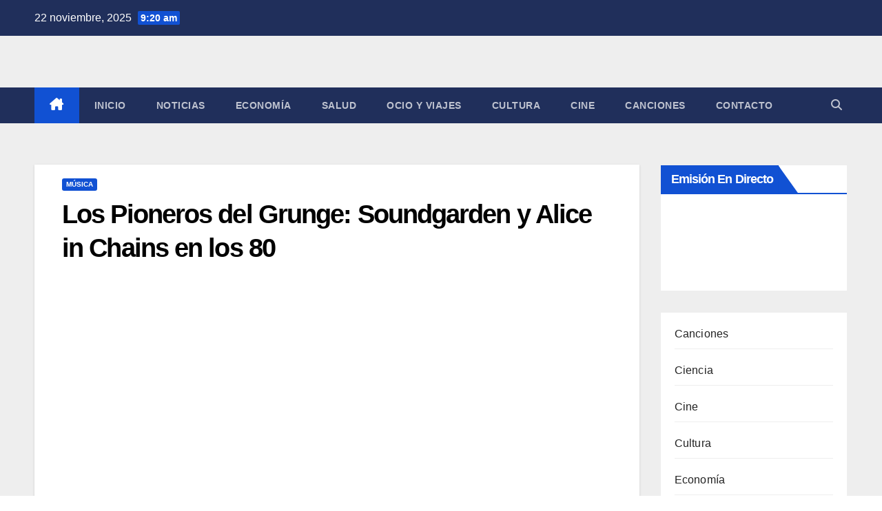

--- FILE ---
content_type: text/html; charset=UTF-8
request_url: https://www.slowradio.net/los-pioneros-del-grunge-soundgarden-y-alice-in-chains-en-los-80/
body_size: 21128
content:
<!DOCTYPE html><html dir="ltr" lang="es" prefix="og: https://ogp.me/ns#"><head><script data-no-optimize="1">var litespeed_docref=sessionStorage.getItem("litespeed_docref");litespeed_docref&&(Object.defineProperty(document,"referrer",{get:function(){return litespeed_docref}}),sessionStorage.removeItem("litespeed_docref"));</script> <meta charset="UTF-8"><meta name="viewport" content="width=device-width, initial-scale=1"><link rel="profile" href="https://gmpg.org/xfn/11"><title>Los Pioneros del Grunge: Soundgarden y Alice in Chains en los 80 | Slow Radio</title><style>img:is([sizes="auto" i], [sizes^="auto," i]) { contain-intrinsic-size: 3000px 1500px }</style><meta name="description" content="1. Orígenes del Grunge en SeattleEl movimiento musical del grunge tuvo sus orígenes en la ciudad de Seattle, Estados Unidos, a mediados de la década de 1980. Surgiendo como una reacción a la música comercial predominante en esa época, el grunge se caracterizó por su sonido crudo y distorsionado, letras introspectivas y actitud anti-establishment. Bandas" /><meta name="robots" content="max-image-preview:large" /><meta name="author" content="Redacción SlowRadio.Net"/><link rel="canonical" href="https://www.slowradio.net/los-pioneros-del-grunge-soundgarden-y-alice-in-chains-en-los-80/" /><meta name="generator" content="All in One SEO Pro (AIOSEO) 4.9.0" /><meta property="og:locale" content="es_ES" /><meta property="og:site_name" content="Slow Radio | Radio Online, Noticias y Actualidad" /><meta property="og:type" content="article" /><meta property="og:title" content="Los Pioneros del Grunge: Soundgarden y Alice in Chains en los 80 | Slow Radio" /><meta property="og:description" content="1. Orígenes del Grunge en SeattleEl movimiento musical del grunge tuvo sus orígenes en la ciudad de Seattle, Estados Unidos, a mediados de la década de 1980. Surgiendo como una reacción a la música comercial predominante en esa época, el grunge se caracterizó por su sonido crudo y distorsionado, letras introspectivas y actitud anti-establishment. Bandas" /><meta property="og:url" content="https://www.slowradio.net/los-pioneros-del-grunge-soundgarden-y-alice-in-chains-en-los-80/" /><meta property="og:image" content="https://www.slowradio.net/wp-content/uploads/2025/09/cropped-ChatGPT-Image-26-sept-2025-20_45_15-scaled-1-e1758912545322.png" /><meta property="og:image:secure_url" content="https://www.slowradio.net/wp-content/uploads/2025/09/cropped-ChatGPT-Image-26-sept-2025-20_45_15-scaled-1-e1758912545322.png" /><meta property="article:published_time" content="2024-04-03T23:16:53+00:00" /><meta property="article:modified_time" content="2024-04-03T23:16:53+00:00" /><meta name="twitter:card" content="summary" /><meta name="twitter:title" content="Los Pioneros del Grunge: Soundgarden y Alice in Chains en los 80 | Slow Radio" /><meta name="twitter:description" content="1. Orígenes del Grunge en SeattleEl movimiento musical del grunge tuvo sus orígenes en la ciudad de Seattle, Estados Unidos, a mediados de la década de 1980. Surgiendo como una reacción a la música comercial predominante en esa época, el grunge se caracterizó por su sonido crudo y distorsionado, letras introspectivas y actitud anti-establishment. Bandas" /><meta name="twitter:image" content="https://www.slowradio.net/wp-content/uploads/2025/09/cropped-ChatGPT-Image-26-sept-2025-20_45_15-scaled-1-e1758912545322.png" /> <script type="application/ld+json" class="aioseo-schema">{"@context":"https:\/\/schema.org","@graph":[{"@type":"Article","@id":"https:\/\/www.slowradio.net\/los-pioneros-del-grunge-soundgarden-y-alice-in-chains-en-los-80\/#article","name":"Los Pioneros del Grunge: Soundgarden y Alice in Chains en los 80 | Slow Radio","headline":"Los Pioneros del Grunge: Soundgarden y Alice in Chains en los 80","author":{"@id":"https:\/\/www.slowradio.net\/author\/redaccion\/#author"},"publisher":{"@id":"https:\/\/www.slowradio.net\/#organization"},"image":{"@type":"ImageObject","url":"https:\/\/www.slowradio.net\/wp-content\/uploads\/2024\/02\/El-Grunge-en-Seattle-Nirvana-Alice-in-Chains-y-Soundgarden-scaled.jpg","width":900,"height":506},"datePublished":"2024-04-04T01:16:53+02:00","dateModified":"2024-04-04T01:16:53+02:00","inLanguage":"es-ES","mainEntityOfPage":{"@id":"https:\/\/www.slowradio.net\/los-pioneros-del-grunge-soundgarden-y-alice-in-chains-en-los-80\/#webpage"},"isPartOf":{"@id":"https:\/\/www.slowradio.net\/los-pioneros-del-grunge-soundgarden-y-alice-in-chains-en-los-80\/#webpage"},"articleSection":"M\u00fasica"},{"@type":"BreadcrumbList","@id":"https:\/\/www.slowradio.net\/los-pioneros-del-grunge-soundgarden-y-alice-in-chains-en-los-80\/#breadcrumblist","itemListElement":[{"@type":"ListItem","@id":"https:\/\/www.slowradio.net#listItem","position":1,"name":"Inicio","item":"https:\/\/www.slowradio.net","nextItem":{"@type":"ListItem","@id":"https:\/\/www.slowradio.net\/category\/musica\/#listItem","name":"M\u00fasica"}},{"@type":"ListItem","@id":"https:\/\/www.slowradio.net\/category\/musica\/#listItem","position":2,"name":"M\u00fasica","item":"https:\/\/www.slowradio.net\/category\/musica\/","nextItem":{"@type":"ListItem","@id":"https:\/\/www.slowradio.net\/los-pioneros-del-grunge-soundgarden-y-alice-in-chains-en-los-80\/#listItem","name":"Los Pioneros del Grunge: Soundgarden y Alice in Chains en los 80"},"previousItem":{"@type":"ListItem","@id":"https:\/\/www.slowradio.net#listItem","name":"Inicio"}},{"@type":"ListItem","@id":"https:\/\/www.slowradio.net\/los-pioneros-del-grunge-soundgarden-y-alice-in-chains-en-los-80\/#listItem","position":3,"name":"Los Pioneros del Grunge: Soundgarden y Alice in Chains en los 80","previousItem":{"@type":"ListItem","@id":"https:\/\/www.slowradio.net\/category\/musica\/#listItem","name":"M\u00fasica"}}]},{"@type":"Organization","@id":"https:\/\/www.slowradio.net\/#organization","name":"Slow Radio Noticias","description":"Radio Online, Noticias y Actualidad","url":"https:\/\/www.slowradio.net\/","logo":{"@type":"ImageObject","url":"https:\/\/www.slowradio.net\/wp-content\/uploads\/2025\/09\/cropped-ChatGPT-Image-26-sept-2025-20_45_15-scaled-1-e1758912545322.png","@id":"https:\/\/www.slowradio.net\/los-pioneros-del-grunge-soundgarden-y-alice-in-chains-en-los-80\/#organizationLogo","width":400,"height":189},"image":{"@id":"https:\/\/www.slowradio.net\/los-pioneros-del-grunge-soundgarden-y-alice-in-chains-en-los-80\/#organizationLogo"}},{"@type":"Person","@id":"https:\/\/www.slowradio.net\/author\/redaccion\/#author","url":"https:\/\/www.slowradio.net\/author\/redaccion\/","name":"Redacci\u00f3n SlowRadio.Net","image":{"@type":"ImageObject","@id":"https:\/\/www.slowradio.net\/los-pioneros-del-grunge-soundgarden-y-alice-in-chains-en-los-80\/#authorImage","url":"https:\/\/www.slowradio.net\/wp-content\/litespeed\/avatar\/6cae606f00d3354fa58802d621bf389a.jpg?ver=1763745664","width":96,"height":96,"caption":"Redacci\u00f3n SlowRadio.Net"}},{"@type":"WebPage","@id":"https:\/\/www.slowradio.net\/los-pioneros-del-grunge-soundgarden-y-alice-in-chains-en-los-80\/#webpage","url":"https:\/\/www.slowradio.net\/los-pioneros-del-grunge-soundgarden-y-alice-in-chains-en-los-80\/","name":"Los Pioneros del Grunge: Soundgarden y Alice in Chains en los 80 | Slow Radio","description":"1. Or\u00edgenes del Grunge en SeattleEl movimiento musical del grunge tuvo sus or\u00edgenes en la ciudad de Seattle, Estados Unidos, a mediados de la d\u00e9cada de 1980. Surgiendo como una reacci\u00f3n a la m\u00fasica comercial predominante en esa \u00e9poca, el grunge se caracteriz\u00f3 por su sonido crudo y distorsionado, letras introspectivas y actitud anti-establishment. Bandas","inLanguage":"es-ES","isPartOf":{"@id":"https:\/\/www.slowradio.net\/#website"},"breadcrumb":{"@id":"https:\/\/www.slowradio.net\/los-pioneros-del-grunge-soundgarden-y-alice-in-chains-en-los-80\/#breadcrumblist"},"author":{"@id":"https:\/\/www.slowradio.net\/author\/redaccion\/#author"},"creator":{"@id":"https:\/\/www.slowradio.net\/author\/redaccion\/#author"},"image":{"@type":"ImageObject","url":"https:\/\/www.slowradio.net\/wp-content\/uploads\/2024\/02\/El-Grunge-en-Seattle-Nirvana-Alice-in-Chains-y-Soundgarden-scaled.jpg","@id":"https:\/\/www.slowradio.net\/los-pioneros-del-grunge-soundgarden-y-alice-in-chains-en-los-80\/#mainImage","width":900,"height":506},"primaryImageOfPage":{"@id":"https:\/\/www.slowradio.net\/los-pioneros-del-grunge-soundgarden-y-alice-in-chains-en-los-80\/#mainImage"},"datePublished":"2024-04-04T01:16:53+02:00","dateModified":"2024-04-04T01:16:53+02:00"},{"@type":"WebSite","@id":"https:\/\/www.slowradio.net\/#website","url":"https:\/\/www.slowradio.net\/","name":"Slow Radio","description":"Radio Online, Noticias y Actualidad","inLanguage":"es-ES","publisher":{"@id":"https:\/\/www.slowradio.net\/#organization"}}]}</script> <link rel='dns-prefetch' href='//fonts.googleapis.com' /><link rel="alternate" type="application/rss+xml" title="Slow Radio &raquo; Feed" href="https://www.slowradio.net/feed/" /><link rel="alternate" type="application/rss+xml" title="Slow Radio &raquo; Feed de los comentarios" href="https://www.slowradio.net/comments/feed/" /><style>.lazyload,
			.lazyloading {
				max-width: 100%;
			}</style><link data-optimized="2" rel="stylesheet" href="https://www.slowradio.net/wp-content/litespeed/css/ef19c57e98fb916850e6af8113b130d8.css?ver=16b89" /><style id='wp-block-library-theme-inline-css'>.wp-block-audio :where(figcaption){color:#555;font-size:13px;text-align:center}.is-dark-theme .wp-block-audio :where(figcaption){color:#ffffffa6}.wp-block-audio{margin:0 0 1em}.wp-block-code{border:1px solid #ccc;border-radius:4px;font-family:Menlo,Consolas,monaco,monospace;padding:.8em 1em}.wp-block-embed :where(figcaption){color:#555;font-size:13px;text-align:center}.is-dark-theme .wp-block-embed :where(figcaption){color:#ffffffa6}.wp-block-embed{margin:0 0 1em}.blocks-gallery-caption{color:#555;font-size:13px;text-align:center}.is-dark-theme .blocks-gallery-caption{color:#ffffffa6}:root :where(.wp-block-image figcaption){color:#555;font-size:13px;text-align:center}.is-dark-theme :root :where(.wp-block-image figcaption){color:#ffffffa6}.wp-block-image{margin:0 0 1em}.wp-block-pullquote{border-bottom:4px solid;border-top:4px solid;color:currentColor;margin-bottom:1.75em}.wp-block-pullquote cite,.wp-block-pullquote footer,.wp-block-pullquote__citation{color:currentColor;font-size:.8125em;font-style:normal;text-transform:uppercase}.wp-block-quote{border-left:.25em solid;margin:0 0 1.75em;padding-left:1em}.wp-block-quote cite,.wp-block-quote footer{color:currentColor;font-size:.8125em;font-style:normal;position:relative}.wp-block-quote:where(.has-text-align-right){border-left:none;border-right:.25em solid;padding-left:0;padding-right:1em}.wp-block-quote:where(.has-text-align-center){border:none;padding-left:0}.wp-block-quote.is-large,.wp-block-quote.is-style-large,.wp-block-quote:where(.is-style-plain){border:none}.wp-block-search .wp-block-search__label{font-weight:700}.wp-block-search__button{border:1px solid #ccc;padding:.375em .625em}:where(.wp-block-group.has-background){padding:1.25em 2.375em}.wp-block-separator.has-css-opacity{opacity:.4}.wp-block-separator{border:none;border-bottom:2px solid;margin-left:auto;margin-right:auto}.wp-block-separator.has-alpha-channel-opacity{opacity:1}.wp-block-separator:not(.is-style-wide):not(.is-style-dots){width:100px}.wp-block-separator.has-background:not(.is-style-dots){border-bottom:none;height:1px}.wp-block-separator.has-background:not(.is-style-wide):not(.is-style-dots){height:2px}.wp-block-table{margin:0 0 1em}.wp-block-table td,.wp-block-table th{word-break:normal}.wp-block-table :where(figcaption){color:#555;font-size:13px;text-align:center}.is-dark-theme .wp-block-table :where(figcaption){color:#ffffffa6}.wp-block-video :where(figcaption){color:#555;font-size:13px;text-align:center}.is-dark-theme .wp-block-video :where(figcaption){color:#ffffffa6}.wp-block-video{margin:0 0 1em}:root :where(.wp-block-template-part.has-background){margin-bottom:0;margin-top:0;padding:1.25em 2.375em}</style><style id='classic-theme-styles-inline-css'>/*! This file is auto-generated */
.wp-block-button__link{color:#fff;background-color:#32373c;border-radius:9999px;box-shadow:none;text-decoration:none;padding:calc(.667em + 2px) calc(1.333em + 2px);font-size:1.125em}.wp-block-file__button{background:#32373c;color:#fff;text-decoration:none}</style><style id='global-styles-inline-css'>:root{--wp--preset--aspect-ratio--square: 1;--wp--preset--aspect-ratio--4-3: 4/3;--wp--preset--aspect-ratio--3-4: 3/4;--wp--preset--aspect-ratio--3-2: 3/2;--wp--preset--aspect-ratio--2-3: 2/3;--wp--preset--aspect-ratio--16-9: 16/9;--wp--preset--aspect-ratio--9-16: 9/16;--wp--preset--color--black: #000000;--wp--preset--color--cyan-bluish-gray: #abb8c3;--wp--preset--color--white: #ffffff;--wp--preset--color--pale-pink: #f78da7;--wp--preset--color--vivid-red: #cf2e2e;--wp--preset--color--luminous-vivid-orange: #ff6900;--wp--preset--color--luminous-vivid-amber: #fcb900;--wp--preset--color--light-green-cyan: #7bdcb5;--wp--preset--color--vivid-green-cyan: #00d084;--wp--preset--color--pale-cyan-blue: #8ed1fc;--wp--preset--color--vivid-cyan-blue: #0693e3;--wp--preset--color--vivid-purple: #9b51e0;--wp--preset--gradient--vivid-cyan-blue-to-vivid-purple: linear-gradient(135deg,rgba(6,147,227,1) 0%,rgb(155,81,224) 100%);--wp--preset--gradient--light-green-cyan-to-vivid-green-cyan: linear-gradient(135deg,rgb(122,220,180) 0%,rgb(0,208,130) 100%);--wp--preset--gradient--luminous-vivid-amber-to-luminous-vivid-orange: linear-gradient(135deg,rgba(252,185,0,1) 0%,rgba(255,105,0,1) 100%);--wp--preset--gradient--luminous-vivid-orange-to-vivid-red: linear-gradient(135deg,rgba(255,105,0,1) 0%,rgb(207,46,46) 100%);--wp--preset--gradient--very-light-gray-to-cyan-bluish-gray: linear-gradient(135deg,rgb(238,238,238) 0%,rgb(169,184,195) 100%);--wp--preset--gradient--cool-to-warm-spectrum: linear-gradient(135deg,rgb(74,234,220) 0%,rgb(151,120,209) 20%,rgb(207,42,186) 40%,rgb(238,44,130) 60%,rgb(251,105,98) 80%,rgb(254,248,76) 100%);--wp--preset--gradient--blush-light-purple: linear-gradient(135deg,rgb(255,206,236) 0%,rgb(152,150,240) 100%);--wp--preset--gradient--blush-bordeaux: linear-gradient(135deg,rgb(254,205,165) 0%,rgb(254,45,45) 50%,rgb(107,0,62) 100%);--wp--preset--gradient--luminous-dusk: linear-gradient(135deg,rgb(255,203,112) 0%,rgb(199,81,192) 50%,rgb(65,88,208) 100%);--wp--preset--gradient--pale-ocean: linear-gradient(135deg,rgb(255,245,203) 0%,rgb(182,227,212) 50%,rgb(51,167,181) 100%);--wp--preset--gradient--electric-grass: linear-gradient(135deg,rgb(202,248,128) 0%,rgb(113,206,126) 100%);--wp--preset--gradient--midnight: linear-gradient(135deg,rgb(2,3,129) 0%,rgb(40,116,252) 100%);--wp--preset--font-size--small: 13px;--wp--preset--font-size--medium: 20px;--wp--preset--font-size--large: 36px;--wp--preset--font-size--x-large: 42px;--wp--preset--spacing--20: 0.44rem;--wp--preset--spacing--30: 0.67rem;--wp--preset--spacing--40: 1rem;--wp--preset--spacing--50: 1.5rem;--wp--preset--spacing--60: 2.25rem;--wp--preset--spacing--70: 3.38rem;--wp--preset--spacing--80: 5.06rem;--wp--preset--shadow--natural: 6px 6px 9px rgba(0, 0, 0, 0.2);--wp--preset--shadow--deep: 12px 12px 50px rgba(0, 0, 0, 0.4);--wp--preset--shadow--sharp: 6px 6px 0px rgba(0, 0, 0, 0.2);--wp--preset--shadow--outlined: 6px 6px 0px -3px rgba(255, 255, 255, 1), 6px 6px rgba(0, 0, 0, 1);--wp--preset--shadow--crisp: 6px 6px 0px rgba(0, 0, 0, 1);}:where(.is-layout-flex){gap: 0.5em;}:where(.is-layout-grid){gap: 0.5em;}body .is-layout-flex{display: flex;}.is-layout-flex{flex-wrap: wrap;align-items: center;}.is-layout-flex > :is(*, div){margin: 0;}body .is-layout-grid{display: grid;}.is-layout-grid > :is(*, div){margin: 0;}:where(.wp-block-columns.is-layout-flex){gap: 2em;}:where(.wp-block-columns.is-layout-grid){gap: 2em;}:where(.wp-block-post-template.is-layout-flex){gap: 1.25em;}:where(.wp-block-post-template.is-layout-grid){gap: 1.25em;}.has-black-color{color: var(--wp--preset--color--black) !important;}.has-cyan-bluish-gray-color{color: var(--wp--preset--color--cyan-bluish-gray) !important;}.has-white-color{color: var(--wp--preset--color--white) !important;}.has-pale-pink-color{color: var(--wp--preset--color--pale-pink) !important;}.has-vivid-red-color{color: var(--wp--preset--color--vivid-red) !important;}.has-luminous-vivid-orange-color{color: var(--wp--preset--color--luminous-vivid-orange) !important;}.has-luminous-vivid-amber-color{color: var(--wp--preset--color--luminous-vivid-amber) !important;}.has-light-green-cyan-color{color: var(--wp--preset--color--light-green-cyan) !important;}.has-vivid-green-cyan-color{color: var(--wp--preset--color--vivid-green-cyan) !important;}.has-pale-cyan-blue-color{color: var(--wp--preset--color--pale-cyan-blue) !important;}.has-vivid-cyan-blue-color{color: var(--wp--preset--color--vivid-cyan-blue) !important;}.has-vivid-purple-color{color: var(--wp--preset--color--vivid-purple) !important;}.has-black-background-color{background-color: var(--wp--preset--color--black) !important;}.has-cyan-bluish-gray-background-color{background-color: var(--wp--preset--color--cyan-bluish-gray) !important;}.has-white-background-color{background-color: var(--wp--preset--color--white) !important;}.has-pale-pink-background-color{background-color: var(--wp--preset--color--pale-pink) !important;}.has-vivid-red-background-color{background-color: var(--wp--preset--color--vivid-red) !important;}.has-luminous-vivid-orange-background-color{background-color: var(--wp--preset--color--luminous-vivid-orange) !important;}.has-luminous-vivid-amber-background-color{background-color: var(--wp--preset--color--luminous-vivid-amber) !important;}.has-light-green-cyan-background-color{background-color: var(--wp--preset--color--light-green-cyan) !important;}.has-vivid-green-cyan-background-color{background-color: var(--wp--preset--color--vivid-green-cyan) !important;}.has-pale-cyan-blue-background-color{background-color: var(--wp--preset--color--pale-cyan-blue) !important;}.has-vivid-cyan-blue-background-color{background-color: var(--wp--preset--color--vivid-cyan-blue) !important;}.has-vivid-purple-background-color{background-color: var(--wp--preset--color--vivid-purple) !important;}.has-black-border-color{border-color: var(--wp--preset--color--black) !important;}.has-cyan-bluish-gray-border-color{border-color: var(--wp--preset--color--cyan-bluish-gray) !important;}.has-white-border-color{border-color: var(--wp--preset--color--white) !important;}.has-pale-pink-border-color{border-color: var(--wp--preset--color--pale-pink) !important;}.has-vivid-red-border-color{border-color: var(--wp--preset--color--vivid-red) !important;}.has-luminous-vivid-orange-border-color{border-color: var(--wp--preset--color--luminous-vivid-orange) !important;}.has-luminous-vivid-amber-border-color{border-color: var(--wp--preset--color--luminous-vivid-amber) !important;}.has-light-green-cyan-border-color{border-color: var(--wp--preset--color--light-green-cyan) !important;}.has-vivid-green-cyan-border-color{border-color: var(--wp--preset--color--vivid-green-cyan) !important;}.has-pale-cyan-blue-border-color{border-color: var(--wp--preset--color--pale-cyan-blue) !important;}.has-vivid-cyan-blue-border-color{border-color: var(--wp--preset--color--vivid-cyan-blue) !important;}.has-vivid-purple-border-color{border-color: var(--wp--preset--color--vivid-purple) !important;}.has-vivid-cyan-blue-to-vivid-purple-gradient-background{background: var(--wp--preset--gradient--vivid-cyan-blue-to-vivid-purple) !important;}.has-light-green-cyan-to-vivid-green-cyan-gradient-background{background: var(--wp--preset--gradient--light-green-cyan-to-vivid-green-cyan) !important;}.has-luminous-vivid-amber-to-luminous-vivid-orange-gradient-background{background: var(--wp--preset--gradient--luminous-vivid-amber-to-luminous-vivid-orange) !important;}.has-luminous-vivid-orange-to-vivid-red-gradient-background{background: var(--wp--preset--gradient--luminous-vivid-orange-to-vivid-red) !important;}.has-very-light-gray-to-cyan-bluish-gray-gradient-background{background: var(--wp--preset--gradient--very-light-gray-to-cyan-bluish-gray) !important;}.has-cool-to-warm-spectrum-gradient-background{background: var(--wp--preset--gradient--cool-to-warm-spectrum) !important;}.has-blush-light-purple-gradient-background{background: var(--wp--preset--gradient--blush-light-purple) !important;}.has-blush-bordeaux-gradient-background{background: var(--wp--preset--gradient--blush-bordeaux) !important;}.has-luminous-dusk-gradient-background{background: var(--wp--preset--gradient--luminous-dusk) !important;}.has-pale-ocean-gradient-background{background: var(--wp--preset--gradient--pale-ocean) !important;}.has-electric-grass-gradient-background{background: var(--wp--preset--gradient--electric-grass) !important;}.has-midnight-gradient-background{background: var(--wp--preset--gradient--midnight) !important;}.has-small-font-size{font-size: var(--wp--preset--font-size--small) !important;}.has-medium-font-size{font-size: var(--wp--preset--font-size--medium) !important;}.has-large-font-size{font-size: var(--wp--preset--font-size--large) !important;}.has-x-large-font-size{font-size: var(--wp--preset--font-size--x-large) !important;}
:where(.wp-block-post-template.is-layout-flex){gap: 1.25em;}:where(.wp-block-post-template.is-layout-grid){gap: 1.25em;}
:where(.wp-block-columns.is-layout-flex){gap: 2em;}:where(.wp-block-columns.is-layout-grid){gap: 2em;}
:root :where(.wp-block-pullquote){font-size: 1.5em;line-height: 1.6;}</style><style id='ez-toc-inline-css'>div#ez-toc-container .ez-toc-title {font-size: 120%;}div#ez-toc-container .ez-toc-title {font-weight: 500;}div#ez-toc-container ul li , div#ez-toc-container ul li a {font-size: 95%;}div#ez-toc-container ul li , div#ez-toc-container ul li a {font-weight: 500;}div#ez-toc-container nav ul ul li {font-size: 90%;}
.ez-toc-container-direction {direction: ltr;}.ez-toc-counter ul{counter-reset: item ;}.ez-toc-counter nav ul li a::before {content: counters(item, '.', decimal) '. ';display: inline-block;counter-increment: item;flex-grow: 0;flex-shrink: 0;margin-right: .2em; float: left; }.ez-toc-widget-direction {direction: ltr;}.ez-toc-widget-container ul{counter-reset: item ;}.ez-toc-widget-container nav ul li a::before {content: counters(item, '.', decimal) '. ';display: inline-block;counter-increment: item;flex-grow: 0;flex-shrink: 0;margin-right: .2em; float: left; }</style> <script type="litespeed/javascript" data-src="https://www.slowradio.net/wp-includes/js/jquery/jquery.min.js" id="jquery-core-js"></script> <link rel="https://api.w.org/" href="https://www.slowradio.net/wp-json/" /><link rel="alternate" title="JSON" type="application/json" href="https://www.slowradio.net/wp-json/wp/v2/posts/6882" /><link rel="EditURI" type="application/rsd+xml" title="RSD" href="https://www.slowradio.net/xmlrpc.php?rsd" /><meta name="generator" content="WordPress 6.8.3" /><link rel='shortlink' href='https://www.slowradio.net/?p=6882' /><link rel="alternate" title="oEmbed (JSON)" type="application/json+oembed" href="https://www.slowradio.net/wp-json/oembed/1.0/embed?url=https%3A%2F%2Fwww.slowradio.net%2Flos-pioneros-del-grunge-soundgarden-y-alice-in-chains-en-los-80%2F" /><link rel="alternate" title="oEmbed (XML)" type="text/xml+oembed" href="https://www.slowradio.net/wp-json/oembed/1.0/embed?url=https%3A%2F%2Fwww.slowradio.net%2Flos-pioneros-del-grunge-soundgarden-y-alice-in-chains-en-los-80%2F&#038;format=xml" />
 <script type="litespeed/javascript" data-src="https://pagead2.googlesyndication.com/pagead/js/adsbygoogle.js?client=ca-pub-3353319186992923"
     crossorigin="anonymous"></script>  <script type="litespeed/javascript" data-src="https://www.googletagmanager.com/gtag/js?id=G-FY124G4P84"></script> <script type="litespeed/javascript">window.dataLayer=window.dataLayer||[];function gtag(){dataLayer.push(arguments)}
gtag('js',new Date());gtag('config','G-FY124G4P84')</script>  <script data-ad-client="ca-pub-3353319186992923" type="litespeed/javascript" data-src="https://pagead2.googlesyndication.com/pagead/js/adsbygoogle.js"></script> <script type="litespeed/javascript">document.documentElement.className=document.documentElement.className.replace('no-js','js')</script> <style>.no-js img.lazyload {
				display: none;
			}

			figure.wp-block-image img.lazyloading {
				min-width: 150px;
			}

			.lazyload,
			.lazyloading {
				--smush-placeholder-width: 100px;
				--smush-placeholder-aspect-ratio: 1/1;
				width: var(--smush-image-width, var(--smush-placeholder-width)) !important;
				aspect-ratio: var(--smush-image-aspect-ratio, var(--smush-placeholder-aspect-ratio)) !important;
			}

						.lazyload, .lazyloading {
				opacity: 0;
			}

			.lazyloaded {
				opacity: 1;
				transition: opacity 400ms;
				transition-delay: 0ms;
			}</style><style type="text/css" id="custom-background-css">.wrapper { background-color: #eee; }</style><style type="text/css">.site-title,
        .site-description {
            position: absolute;
            clip: rect(1px, 1px, 1px, 1px);
        }</style><link rel="icon" href="https://www.slowradio.net/wp-content/uploads/2025/09/cropped-cropped-ChatGPT-Image-26-sept-2025-20_45_15-scaled-1-32x32.png" sizes="32x32" /><link rel="icon" href="https://www.slowradio.net/wp-content/uploads/2025/09/cropped-cropped-ChatGPT-Image-26-sept-2025-20_45_15-scaled-1-192x192.png" sizes="192x192" /><link rel="apple-touch-icon" href="https://www.slowradio.net/wp-content/uploads/2025/09/cropped-cropped-ChatGPT-Image-26-sept-2025-20_45_15-scaled-1-180x180.png" /><meta name="msapplication-TileImage" content="https://www.slowradio.net/wp-content/uploads/2025/09/cropped-cropped-ChatGPT-Image-26-sept-2025-20_45_15-scaled-1-270x270.png" /></head><body data-rsssl=1 class="wp-singular post-template-default single single-post postid-6882 single-format-standard wp-custom-logo wp-embed-responsive wp-theme-newsup ta-hide-date-author-in-list" ><div id="page" class="site">
<a class="skip-link screen-reader-text" href="#content">
Saltar al contenido</a><div class="wrapper" id="custom-background-css"><header class="mg-headwidget"><div class="mg-head-detail hidden-xs"><div class="container-fluid"><div class="row align-items-center"><div class="col-md-6 col-xs-12"><ul class="info-left"><li>22 noviembre, 2025                <span class="time">  9:20 am</span></li></ul></div><div class="col-md-6 col-xs-12"><ul class="mg-social info-right"></ul></div></div></div></div><div class="clearfix"></div><div class="mg-nav-widget-area-back lazyload" style='background-image:inherit;' data-bg-image="url(&quot;https://www.slowradio.net/wp-content/themes/newsup/images/head-back.jpg&quot; )"><div class="overlay"><div class="inner"  style="background-color:#ffffff;" ><div class="container-fluid"><div class="mg-nav-widget-area"><div class="row align-items-center"><div class="col-md-3 text-center-xs"><div class="navbar-header"><div class="site-logo">
<a href="https://www.slowradio.net/" class="navbar-brand" rel="home"><img data-lazyloaded="1" src="[data-uri]" width="400" height="189" data-src="https://www.slowradio.net/wp-content/uploads/2025/09/cropped-ChatGPT-Image-26-sept-2025-20_45_15-scaled-1-e1758912545322.png" class="custom-logo" alt="logotipo slowradio" decoding="async" fetchpriority="high" title="logotipo slowradio | Slow Radio" /></a></div><div class="site-branding-text d-none"><p class="site-title"> <a href="https://www.slowradio.net/" rel="home">Slow Radio</a></p><p class="site-description">Radio Online, Noticias y Actualidad</p></div></div></div></div></div></div></div></div></div><div class="mg-menu-full"><nav class="navbar navbar-expand-lg navbar-wp"><div class="container-fluid"><div class="m-header align-items-center">
<a class="mobilehomebtn" href="https://www.slowradio.net"><span class="fa-solid fa-house-chimney"></span></a>
<button class="navbar-toggler mx-auto" type="button" data-toggle="collapse" data-target="#navbar-wp" aria-controls="navbarSupportedContent" aria-expanded="false" aria-label="Alternar navegación">
<span class="burger">
<span class="burger-line"></span>
<span class="burger-line"></span>
<span class="burger-line"></span>
</span>
</button><div class="dropdown show mg-search-box pr-2">
<a class="dropdown-toggle msearch ml-auto" href="#" role="button" id="dropdownMenuLink" data-toggle="dropdown" aria-haspopup="true" aria-expanded="false">
<i class="fas fa-search"></i>
</a><div class="dropdown-menu searchinner" aria-labelledby="dropdownMenuLink"><form role="search" method="get" id="searchform" action="https://www.slowradio.net/"><div class="input-group">
<input type="search" class="form-control" placeholder="Buscar" value="" name="s" />
<span class="input-group-btn btn-default">
<button type="submit" class="btn"> <i class="fas fa-search"></i> </button>
</span></div></form></div></div></div><div class="collapse navbar-collapse" id="navbar-wp"><div class="d-md-block"><ul id="menu-menu-1" class="nav navbar-nav mr-auto "><li class="active home"><a class="homebtn" href="https://www.slowradio.net"><span class='fa-solid fa-house-chimney'></span></a></li><li id="menu-item-5" class="menu-item menu-item-type-custom menu-item-object-custom menu-item-home menu-item-5"><a class="nav-link" title="Inicio" href="https://www.slowradio.net/">Inicio</a></li><li id="menu-item-2493" class="menu-item menu-item-type-taxonomy menu-item-object-category menu-item-2493"><a class="nav-link" title="Noticias" href="https://www.slowradio.net/category/noticias/">Noticias</a></li><li id="menu-item-2492" class="menu-item menu-item-type-taxonomy menu-item-object-category menu-item-2492"><a class="nav-link" title="Economía" href="https://www.slowradio.net/category/economia/">Economía</a></li><li id="menu-item-2495" class="menu-item menu-item-type-taxonomy menu-item-object-category menu-item-2495"><a class="nav-link" title="Salud" href="https://www.slowradio.net/category/salud/">Salud</a></li><li id="menu-item-2494" class="menu-item menu-item-type-taxonomy menu-item-object-category menu-item-2494"><a class="nav-link" title="Ocio y Viajes" href="https://www.slowradio.net/category/ocio-viajes/">Ocio y Viajes</a></li><li id="menu-item-2491" class="menu-item menu-item-type-taxonomy menu-item-object-category menu-item-2491"><a class="nav-link" title="Cultura" href="https://www.slowradio.net/category/cultura/">Cultura</a></li><li id="menu-item-2490" class="menu-item menu-item-type-taxonomy menu-item-object-category menu-item-2490"><a class="nav-link" title="Cine" href="https://www.slowradio.net/category/cine/">Cine</a></li><li id="menu-item-2489" class="menu-item menu-item-type-taxonomy menu-item-object-category menu-item-2489"><a class="nav-link" title="Canciones" href="https://www.slowradio.net/category/canciones/">Canciones</a></li><li id="menu-item-532" class="menu-item menu-item-type-post_type menu-item-object-page menu-item-532"><a class="nav-link" title="Contacto" href="https://www.slowradio.net/contacto/">Contacto</a></li></ul></div></div><div class="desk-header d-lg-flex pl-3 ml-auto my-2 my-lg-0 position-relative align-items-center"><div class="dropdown show mg-search-box pr-2">
<a class="dropdown-toggle msearch ml-auto" href="#" role="button" id="dropdownMenuLink" data-toggle="dropdown" aria-haspopup="true" aria-expanded="false">
<i class="fas fa-search"></i>
</a><div class="dropdown-menu searchinner" aria-labelledby="dropdownMenuLink"><form role="search" method="get" id="searchform" action="https://www.slowradio.net/"><div class="input-group">
<input type="search" class="form-control" placeholder="Buscar" value="" name="s" />
<span class="input-group-btn btn-default">
<button type="submit" class="btn"> <i class="fas fa-search"></i> </button>
</span></div></form></div></div></div></div></nav></div></header><div class="clearfix"></div><main id="content" class="single-class content"><div class="container-fluid"><div class="row"><div class="col-lg-9 col-md-8"><div class="mg-blog-post-box"><div class="mg-header"><div class="mg-blog-category"><a class="newsup-categories category-color-1" href="https://www.slowradio.net/category/musica/" alt="Ver todas las entradas en Música">
Música
</a></div><h1 class="title single"> <a title="Enlace permanente a:Los Pioneros del Grunge: Soundgarden y Alice in Chains en los 80">
Los Pioneros del Grunge: Soundgarden y Alice in Chains en los 80</a></h1></div>
<img width="900" height="506" data-src="https://www.slowradio.net/wp-content/uploads/2024/02/El-Grunge-en-Seattle-Nirvana-Alice-in-Chains-y-Soundgarden-scaled.jpg" class="img-fluid single-featured-image wp-post-image lazyload" alt="" decoding="async" data-srcset="https://www.slowradio.net/wp-content/uploads/2024/02/El-Grunge-en-Seattle-Nirvana-Alice-in-Chains-y-Soundgarden-scaled.jpg 900w, https://www.slowradio.net/wp-content/uploads/2024/02/El-Grunge-en-Seattle-Nirvana-Alice-in-Chains-y-Soundgarden-300x169.jpg 300w, https://www.slowradio.net/wp-content/uploads/2024/02/El-Grunge-en-Seattle-Nirvana-Alice-in-Chains-y-Soundgarden-1024x576.jpg 1024w, https://www.slowradio.net/wp-content/uploads/2024/02/El-Grunge-en-Seattle-Nirvana-Alice-in-Chains-y-Soundgarden-768x432.jpg 768w" data-sizes="(max-width: 900px) 100vw, 900px" title="El-Grunge-en-Seattle-Nirvana-Alice-in-Chains-y-Soundgarden | Slow Radio" src="[data-uri]" style="--smush-placeholder-width: 900px; --smush-placeholder-aspect-ratio: 900/506;" /><article class="page-content-single small single"><div id="ez-toc-container" class="ez-toc-v2_0_76 counter-hierarchy ez-toc-counter ez-toc-grey ez-toc-container-direction"><div class="ez-toc-title-container"><p class="ez-toc-title ez-toc-toggle" style="cursor:pointer">Índice de contenidos:</p>
<span class="ez-toc-title-toggle"><a href="#" class="ez-toc-pull-right ez-toc-btn ez-toc-btn-xs ez-toc-btn-default ez-toc-toggle" aria-label="Alternar tabla de contenidos"><span class="ez-toc-js-icon-con"><span class=""><span class="eztoc-hide" style="display:none;">Toggle</span><span class="ez-toc-icon-toggle-span"><svg style="fill: #999;color:#999" xmlns="http://www.w3.org/2000/svg" class="list-377408" width="20px" height="20px" viewBox="0 0 24 24" fill="none"><path d="M6 6H4v2h2V6zm14 0H8v2h12V6zM4 11h2v2H4v-2zm16 0H8v2h12v-2zM4 16h2v2H4v-2zm16 0H8v2h12v-2z" fill="currentColor"></path></svg><svg style="fill: #999;color:#999" class="arrow-unsorted-368013" xmlns="http://www.w3.org/2000/svg" width="10px" height="10px" viewBox="0 0 24 24" version="1.2" baseProfile="tiny"><path d="M18.2 9.3l-6.2-6.3-6.2 6.3c-.2.2-.3.4-.3.7s.1.5.3.7c.2.2.4.3.7.3h11c.3 0 .5-.1.7-.3.2-.2.3-.5.3-.7s-.1-.5-.3-.7zM5.8 14.7l6.2 6.3 6.2-6.3c.2-.2.3-.5.3-.7s-.1-.5-.3-.7c-.2-.2-.4-.3-.7-.3h-11c-.3 0-.5.1-.7.3-.2.2-.3.5-.3.7s.1.5.3.7z"/></svg></span></span></span></a></span></div><nav><ul class='ez-toc-list ez-toc-list-level-1 eztoc-toggle-hide-by-default' ><li class='ez-toc-page-1 ez-toc-heading-level-2'><a class="ez-toc-link ez-toc-heading-1" href="#1_Origenes_del_Grunge_en_Seattle" >1. Orígenes del Grunge en Seattle</a></li><li class='ez-toc-page-1 ez-toc-heading-level-2'><a class="ez-toc-link ez-toc-heading-2" href="#2_Soundgarden_La_influencia_del_metal_y_el_punk" >2. Soundgarden: La influencia del metal y el punk</a></li><li class='ez-toc-page-1 ez-toc-heading-level-2'><a class="ez-toc-link ez-toc-heading-3" href="#3_Alice_in_Chains_La_dualidad_vocal_y_las_letras_melancolicas" >3. Alice in Chains: La dualidad vocal y las letras melancólicas</a></li><li class='ez-toc-page-1 ez-toc-heading-level-2'><a class="ez-toc-link ez-toc-heading-4" href="#4_El_impacto_cultural_y_musical_del_movimiento_grunge" >4. El impacto cultural y musical del movimiento grunge</a></li><li class='ez-toc-page-1 ez-toc-heading-level-2'><a class="ez-toc-link ez-toc-heading-5" href="#5_Legado_de_Soundgarden_y_Alice_in_Chains_en_la_musica_actual" >5. Legado de Soundgarden y Alice in Chains en la música actual</a></li></ul></nav></div><h2><span class="ez-toc-section" id="1_Origenes_del_Grunge_en_Seattle"></span>1. Orígenes del Grunge en Seattle<span class="ez-toc-section-end"></span></h2><p><span>El movimiento musical del grunge tuvo sus orígenes en la ciudad de Seattle, Estados Unidos, a mediados de la década de 1980. Surgiendo como una reacción a la música comercial predominante en esa época, el grunge se caracterizó por su sonido crudo y distorsionado, letras introspectivas y actitud anti-establishment.</span> <span>Bandas como Green River, Mudhoney, Soundgarden y Nirvana fueron pioneras en este movimiento, fusionando elementos del punk rock, heavy metal y rock alternativo para crear un nuevo sonido que resonaría en la cultura popular.</span> <span>El ambiente lluvioso y melancólico de Seattle influyó en gran medida en el sonido y la temática del grunge, que capturaba la desilusión y la angustia de una generación que se sentía alienada.</span> <span>La explosión del grunge a nivel mundial se produjo a principios de la década de 1990, con el lanzamiento del álbum «Nevermind» de Nirvana, que catapultó al movimiento a la corriente principal y lo convirtió en un fenómeno global inesperado.</span> <span>El estilo de vida contracultural de los músicos del grunge, su estética despreocupada y su enfoque DIY (hazlo tú mismo) atrajeron a una amplia audiencia que encontró autenticidad en la música y actitudes del movimiento.</span> <span>El legado del grunge en la música, la moda y la cultura pop perdura hasta el día de hoy, recordándonos la influencia duradera que tuvo la escena musical de Seattle en la década de 1990.</span></p><h2><span class="ez-toc-section" id="2_Soundgarden_La_influencia_del_metal_y_el_punk"></span>2. Soundgarden: La influencia del metal y el punk<span class="ez-toc-section-end"></span></h2><p>La influencia del metal y el punk en la música de Soundgarden es innegable. La banda de Seattle se destacó por fusionar elementos de estos dos géneros para crear un sonido único y potente. Desde sus primeros álbumes, como «Ultramega OK» y «Louder Than Love», hasta el éxito masivo con «Badmotorfinger» y «Superunknown», Soundgarden demostró su capacidad para mezclar la agresividad del metal con la actitud rebelde del punk.</p><p>El vocalista Chris Cornell, con su poderosa voz y letras introspectivas, canalizó la energía del metal y la rebeldía del punk para expresar sentimientos de angustia, desafío y descontento en las canciones de Soundgarden. Las guitarras distorsionadas y los ritmos contundentes, característicos del metal, se combinaron con la crudeza y la actitud DIY (hazlo tú mismo) del punk para crear un sonido que resonó en una generación.</p><p>Soundgarden logró influir en bandas posteriores que se movían en la intersección entre el metal y el punk. Su legado se puede apreciar en grupos como Alice in Chains, Stone Temple Pilots y otras bandas que surgieron en la escena grunge de los años 90. Incluso en la actualidad, la huella de Soundgarden en la música sigue siendo evidente, ya que su enfoque innovador y su capacidad para desafiar las normas de género continúan inspirando a nuevas generaciones de músicos.</p><p>La fusión del metal y el punk en la música de Soundgarden trascendió las etiquetas y los géneros, demostrando que la creatividad no conoce límites. Su impacto en la escena musical perdura, y su legado sigue siendo una fuente de inspiración para aquellos que buscan desafiar las convenciones y explorar nuevas formas de expresión artística.</p><p>En resumen, la influencia del metal y el punk en la música de Soundgarden no solo marcó un hito en la historia del rock, sino que también abrió nuevas posibilidades creativas para las futuras generaciones de músicos. La combinación de la potencia del metal y la rebeldía del punk en la obra de Soundgarden continúa siendo un testimonio duradero de su impacto en la escena musical.Sin problema, aquí tienes el contenido SEO para el H2:</p><h2><span class="ez-toc-section" id="3_Alice_in_Chains_La_dualidad_vocal_y_las_letras_melancolicas"></span>3. Alice in Chains: La dualidad vocal y las letras melancólicas<span class="ez-toc-section-end"></span></h2><p>Alice in Chains se destaca por su dualidad vocal única, que combina la potencia cruda de Layne Staley con la melódica elegancia de Jerry Cantrell. Esta combinación crea un contraste emocional que define la música de la banda y la convierte en una experiencia auditiva visceral y emocionalmente impactante.</p><div style="clear:both; margin-top:0em; margin-bottom:1em;"><a href="https://www.slowradio.net/sonidos-celestiales-de-olafur-arnalds-y-nils-frahm-colaboracion-que-eleva/" target="_blank" rel="dofollow" class="u5575df1879d4b083a42bee695ab2e5ee"><style>.u5575df1879d4b083a42bee695ab2e5ee { padding:0px; margin: 0; padding-top:1em!important; padding-bottom:1em!important; width:100%; display: block; font-weight:bold; background-color:#eaeaea; border:0!important; border-left:4px solid #34495E!important; text-decoration:none; } .u5575df1879d4b083a42bee695ab2e5ee:active, .u5575df1879d4b083a42bee695ab2e5ee:hover { opacity: 1; transition: opacity 250ms; webkit-transition: opacity 250ms; text-decoration:none; } .u5575df1879d4b083a42bee695ab2e5ee { transition: background-color 250ms; webkit-transition: background-color 250ms; opacity: 1; transition: opacity 250ms; webkit-transition: opacity 250ms; } .u5575df1879d4b083a42bee695ab2e5ee .ctaText { font-weight:bold; color:#464646; text-decoration:none; font-size: 16px; } .u5575df1879d4b083a42bee695ab2e5ee .postTitle { color:#000000; text-decoration: underline!important; font-size: 16px; } .u5575df1879d4b083a42bee695ab2e5ee:hover .postTitle { text-decoration: underline!important; }</style><div style="padding-left:1em; padding-right:1em;"><span class="ctaText">Quizás también te interese:</span>&nbsp; <span class="postTitle">Sonidos Celestiales de Ólafur Arnalds y Nils Frahm: Colaboración que Eleva</span></div></a></div><p>Las letras melancólicas de las canciones de Alice in Chains exploran temas de dolor, pérdida y lucha interna, lo que las convierte en una poderosa expresión de la condición humana. La capacidad de la banda para capturar la complejidad de las emociones a través de sus letras ha resonado profundamente con sus seguidores, creando una conexión duradera entre la música y sus oyentes.</p><p>La dualidad vocal y la profundidad emocional de las letras han sido elementos clave en la identidad de Alice in Chains a lo largo de su carrera, ayudando a solidificar su lugar como una de las bandas más influyentes en la escena del rock alternativo de los años 90.</p><h2><span class="ez-toc-section" id="4_El_impacto_cultural_y_musical_del_movimiento_grunge"></span>4. El impacto cultural y musical del movimiento grunge<span class="ez-toc-section-end"></span></h2><p>El movimiento grunge tuvo un impacto significativo tanto en la cultura popular como en la escena musical. Surgiendo en la década de 1980 en Seattle, Washington, el grunge capturó la imaginación de una generación desencantada. Esta forma de música underground se convirtió en un símbolo del descontento social y la angustia emocional, lo que resonó fuertemente en la audiencia juvenil de la época.</p><p>El grunge se caracterizaba por su sonido distorsionado, letras introspectivas y actitud antiestablecimiento, lo que lo diferenciaba radicalmente de otros géneros musicales predominantes en la época. Bandas icónicas como Nirvana, Pearl Jam, Soundgarden y Alice in Chains fueron pioneras en llevar el sonido grunge al estrellato, alcanzando un nivel de fama global.</p><p>La moda grunge también tuvo un impacto significativo en la cultura popular. Marcada por la apariencia desaliñada, el uso de ropa de segunda mano, jeans desgastados y camisas a cuadros, la estética grunge desafió las normas de la moda de la época y se convirtió en un fenómeno de estilo distintivo.</p><p>A nivel cultural, el movimiento grunge encapsuló la sensación de alienación y desilusión que muchos jóvenes experimentaban en ese momento. Abordando temas de depresión, alienación social y desesperanza, las letras de las canciones grunge sirvieron como un eco de la lucha interna de una generación.</p><p>En resumen, el impacto cultural y musical del movimiento grunge no solo dejó una marca indeleble en la historia de la música, sino que también influyó en la moda, el arte y el pensamiento de una generación. Este fenómeno musical continúa siendo reverenciado y recordado por su capacidad de representar una época de cambio y desafío.<div class='global-div-post-related-aib'><a href='/la-magia-del-tempo-bajo-un-viaje-por-la-musica-slow/' class='post-related-aib'><div class='internal-div-post-related-aib'><span class='text-post-related-aib'>Quizás también te interese:</span>&nbsp; <span class='post-title-aib'>La Magia del Tempo Bajo: Un Viaje por la Música Slow</span></div></a></div></p><div id='video-container' data-video-id='7iujg2523Mk' style='width:100%; height:auto; max-width:587px; position: relative;'><div class='image-video-plugin lazyload' style='background:inherit; background-size: cover;' data-bg='url(&quot;https://img.youtube.com/vi/7iujg2523Mk/0.jpg&quot;) center no-repeat'></div><p>        <span class='youtube-play-button'></span><br />
<noscript><a href='https://www.youtube.com/watch?v=7iujg2523Mk' target='_blank' rel="noopener">Play on YouTube</a></noscript></div><p></p><h2><span class="ez-toc-section" id="5_Legado_de_Soundgarden_y_Alice_in_Chains_en_la_musica_actual"></span>5. Legado de Soundgarden y Alice in Chains en la música actual<span class="ez-toc-section-end"></span></h2><p>El legado de Soundgarden y Alice in Chains en la música actual sigue siendo relevante, influenciando a generaciones de artistas y bandas. Ambas bandas emergieron en la escena del grunge en Seattle en la década de 1990, y su impacto en el rock y el metal ha perdurado a lo largo de los años.</p><p>El sonido distintivo de Soundgarden, caracterizado por sus riffs potentes y la poderosa voz de Chris Cornell, ha dejado una huella imborrable en el panorama musical. Muchas bandas contemporáneas han encontrado inspiración en su enfoque innovador y arriesgado hacia la composición y la producción musical.</p><p>Por su parte, Alice in Chains ha creado un legado inconfundible con su fusión única de metal y melodías oscuras. Su influencia en el metal alternativo y el hard rock se hace evidente en la música de numerosas bandas contemporáneas que han adoptado su sello distintivo de pesadez y melancolía.</p><p>El impacto de estas dos bandas no se limita solo a su sonido; su actitud desafiante y su enfoque honesto hacia la creación musical han servido de modelo para artistas que buscan romper barreras y explorar nuevas fronteras creativas.</p><p>En resumen, el legado de Soundgarden y Alice in Chains en la música actual es innegable. Su influencia perdura en el rock, el metal y otros géneros, consolidándolos como pilares fundamentales en la evolución de la música contemporánea.</p><p>Es importante reconocer la contribución de estas bandas a la diversidad y la riqueza del panorama musical actual. Su legado perdurará, inspirando a futuras generaciones de músicos a desafiar convenciones y mantener viva la llama del rock y el metal innovador.</p> <script type="litespeed/javascript">function pinIt(){var e=document.createElement('script');e.setAttribute('type','text/javascript');e.setAttribute('charset','UTF-8');e.setAttribute('src','https://assets.pinterest.com/js/pinmarklet.js?r='+Math.random()*99999999);document.body.appendChild(e)}</script> <div class="post-share"><div class="post-share-icons cf">
<a href="https://www.facebook.com/sharer.php?u=https%3A%2F%2Fwww.slowradio.net%2Flos-pioneros-del-grunge-soundgarden-y-alice-in-chains-en-los-80%2F" class="link facebook" target="_blank" >
<i class="fab fa-facebook"></i>
</a>
<a href="http://twitter.com/share?url=https%3A%2F%2Fwww.slowradio.net%2Flos-pioneros-del-grunge-soundgarden-y-alice-in-chains-en-los-80%2F&#038;text=Los%20Pioneros%20del%20Grunge%3A%20Soundgarden%20y%20Alice%20in%20Chains%20en%20los%2080" class="link x-twitter" target="_blank">
<i class="fa-brands fa-x-twitter"></i>
</a>
<a href="mailto:?subject=Los%20Pioneros%20del%20Grunge:%20Soundgarden%20y%20Alice%20in%20Chains%20en%20los%2080&#038;body=https%3A%2F%2Fwww.slowradio.net%2Flos-pioneros-del-grunge-soundgarden-y-alice-in-chains-en-los-80%2F" class="link email" target="_blank" >
<i class="fas fa-envelope"></i>
</a>
<a href="https://www.linkedin.com/sharing/share-offsite/?url=https%3A%2F%2Fwww.slowradio.net%2Flos-pioneros-del-grunge-soundgarden-y-alice-in-chains-en-los-80%2F&#038;title=Los%20Pioneros%20del%20Grunge%3A%20Soundgarden%20y%20Alice%20in%20Chains%20en%20los%2080" class="link linkedin" target="_blank" >
<i class="fab fa-linkedin"></i>
</a>
<a href="https://telegram.me/share/url?url=https%3A%2F%2Fwww.slowradio.net%2Flos-pioneros-del-grunge-soundgarden-y-alice-in-chains-en-los-80%2F&#038;text&#038;title=Los%20Pioneros%20del%20Grunge%3A%20Soundgarden%20y%20Alice%20in%20Chains%20en%20los%2080" class="link telegram" target="_blank" >
<i class="fab fa-telegram"></i>
</a>
<a href="javascript:pinIt();" class="link pinterest">
<i class="fab fa-pinterest"></i>
</a>
<a class="print-r" href="javascript:window.print()">
<i class="fas fa-print"></i>
</a></div></div><div class="clearfix mb-3"></div><nav class="navigation post-navigation" aria-label="Entradas"><h2 class="screen-reader-text">Navegación de entradas</h2><div class="nav-links"><div class="nav-previous"><a href="https://www.slowradio.net/la-ola-darkwave-depeche-mode-y-the-cure-en-los-80/" rel="prev">La Ola Darkwave: Depeche Mode y The Cure en los 80<div class="fa fa-angle-double-right"></div><span></span></a></div><div class="nav-next"><a href="https://www.slowradio.net/la-vanguardia-del-reggae-bob-marley-y-peter-tosh-en-los-70/" rel="next"><div class="fa fa-angle-double-left"></div><span></span> La Vanguardia del Reggae: Bob Marley y Peter Tosh en los 70</a></div></div></nav></article></div><div class="mg-featured-slider p-3 mb-4"><div class="mg-sec-title"><h4>Entrada relacionada</h4></div><div class="row"><div class="col-md-4"><div class="mg-blog-post-3 minh back-img mb-md-0 mb-2 lazyload"
style="background-image:inherit;"  data-bg-image="url(&#039;https://www.slowradio.net/wp-content/uploads/2025/08/transformacion-estetica-de-Como-se-desarrollo-la-musica-en-la-Antigua-Grecia-scaled.webp&#039;)"><div class="mg-blog-inner"><h4 class="title"> <a href="https://www.slowradio.net/transformacion-estetica-de-como-se-desarrollo-la-musica-en-la-antigua-grecia/" title="Permalink to: Transformación Estética: Cómo se Desarrolló la Música en la Antigua Grecia">
Transformación Estética: Cómo se Desarrolló la Música en la Antigua Grecia</a></h4><div class="mg-blog-meta"></div></div></div></div><div class="col-md-4"><div class="mg-blog-post-3 minh back-img mb-md-0 mb-2 lazyload"
style="background-image:inherit;"  data-bg-image="url(&#039;https://www.slowradio.net/wp-content/uploads/2025/06/como-fueron-sus-grabaciones-emblematicas-Como-comenzo-la-historia-de-la-musica-en-la-prehistoria-scaled.jpg&#039;)"><div class="mg-blog-inner"><h4 class="title"> <a href="https://www.slowradio.net/como-fueron-sus-grabaciones-emblematicas-como-comenzo-la-historia-de-la-musica-en-la-prehistoria/" title="Permalink to: Cómo Fueron Sus Grabaciones Emblemáticas: La Historia de la Música en la Prehistoria">
Cómo Fueron Sus Grabaciones Emblemáticas: La Historia de la Música en la Prehistoria</a></h4><div class="mg-blog-meta"></div></div></div></div><div class="col-md-4"><div class="mg-blog-post-3 minh back-img mb-md-0 mb-2 lazyload"
style="background-image:inherit;"  data-bg-image="url(&#039;https://www.slowradio.net/wp-content/uploads/2025/05/como-se-fusiono-con-otros-generos-Como-comenzo-la-historia-de-la-musica-en-la-prehistoria-scaled.jpg&#039;)"><div class="mg-blog-inner"><h4 class="title"> <a href="https://www.slowradio.net/como-se-fusiono-con-otros-generos-como-comenzo-la-historia-de-la-musica-en-la-prehistoria/" title="Permalink to: Cómo Se Fusionó la Música con Otros Géneros: La Historia de la Música en la Prehistoria">
Cómo Se Fusionó la Música con Otros Géneros: La Historia de la Música en la Prehistoria</a></h4><div class="mg-blog-meta"></div></div></div></div></div></div></div><aside class="col-lg-3 col-md-4 sidebar-sticky"><aside id="secondary" class="widget-area" role="complementary"><div id="sidebar-right" class="mg-sidebar"><div id="custom_html-2" class="widget_text mg-widget widget_custom_html"><div class="mg-wid-title"><h6 class="wtitle">Emisión en directo</h6></div><div class="textwidget custom-html-widget"><center><iframe data-src="https://www.slowradio.net/boton/multix.html" width="210" height="100"  marginheight="0" marginwidth="0" noresize scrolling="No" frameborder="0" src="[data-uri]" class="lazyload" data-load-mode="1"></iframe></center></div></div><div id="block-2" class="mg-widget widget_block widget_categories"><ul class="wp-block-categories-list wp-block-categories"><li class="cat-item cat-item-91"><a href="https://www.slowradio.net/category/canciones/">Canciones</a></li><li class="cat-item cat-item-190"><a href="https://www.slowradio.net/category/ciencia/">Ciencia</a></li><li class="cat-item cat-item-93"><a href="https://www.slowradio.net/category/cine/">Cine</a></li><li class="cat-item cat-item-7"><a href="https://www.slowradio.net/category/cultura/">Cultura</a></li><li class="cat-item cat-item-166"><a href="https://www.slowradio.net/category/economia/">Economía</a></li><li class="cat-item cat-item-189"><a href="https://www.slowradio.net/category/educacion/">Educación</a></li><li class="cat-item cat-item-188"><a href="https://www.slowradio.net/category/entretenimiento/">Entretenimiento</a></li><li class="cat-item cat-item-187"><a href="https://www.slowradio.net/category/musica/">Música</a></li><li class="cat-item cat-item-193"><a href="https://www.slowradio.net/category/musica-historica/">Música histórica</a></li><li class="cat-item cat-item-186"><a href="https://www.slowradio.net/category/nacional/">Nacional</a></li><li class="cat-item cat-item-185"><a href="https://www.slowradio.net/category/noticias/">Noticias</a></li><li class="cat-item cat-item-192"><a href="https://www.slowradio.net/category/ocio-y-entretenimiento/">Ocio y Entretenimiento</a></li><li class="cat-item cat-item-3"><a href="https://www.slowradio.net/category/ocio-viajes/">Ocio y Viajes</a></li><li class="cat-item cat-item-167"><a href="https://www.slowradio.net/category/salud/">Salud</a></li><li class="cat-item cat-item-191"><a href="https://www.slowradio.net/category/tecnologia/">Tecnología</a></li><li class="cat-item cat-item-183"><a href="https://www.slowradio.net/category/tendencias-musicales/">Tendencias musicales</a></li></ul></div><div id="text-21" class="mg-widget widget_text"><div class="mg-wid-title"><h6 class="wtitle">Artistas Slow Radio</h6></div><div class="textwidget"><p>Bee Gees, Elvis Presley, Rolling Stones, Andy Williams, Roy Orbison, Everly Brothers, Dionne Warwick, Otis Redding, Tom Jones, Beatles, Frank Sinatra, ABBA, 10cc, Fleetwood Mac, Michael Jackson, Elton John, Simon &amp; Garfunkel, Carpenters, Neil Young, Bread, Queen, Anne Murray, Roberta Flack, Barbra Streisand, Billy Joel, Bread, Judy Collins, Eagles, Jim Croce, Air Supply, Juice Newton, Roxy Music, Kim Carnes, Dire Straits, Madonna, Whitney Houston, Paul Young, George Michael, Bryan Adams, Foreigner, Status Quo, Roxette, Olivia Newton-John, Tina Turner, Bonnie Tyler, Spandau Ballet, Bon Jovi, Aerosmith, Lionel Richie, Phil Collins, Neil Young, Rod Stewart, Mariah Carey, Beyoncé, Celine Dion, Pretenders, Adele y muchos artistas más aquí en Slow Radio.</p></div></div><div id="siso_laut_fm_widget_show" class="mg-widget siso_laut_fm_widget_show"><div class="mg-wid-title"><h6 class="wtitle">Slow Radio en directo</h6></div><style>.laut_fm_sendung_text{
float: left;
width: 30%; 
font-weight:bold;
text-align: left;
background-color: #f7f7f7;
}
.laut_fm_sendung{
float: right;
width: 70%; 
text-align: left;
background-color: #f7f7f7;
}


.laut_fm_artist_text{
float: left;
width: 30%; 
font-weight:bold;
text-align: left;
background-color: #f7f7f7;
}
.laut_fm_artist{
float: right;
width: 70%; 
text-align: left;
background-color: #f7f7f7;
}
.laut_fm_titel_text{
background-color: #f7f7f7;
float: left;
width: 30%; 
font-weight:bold;
text-align: left;
}
.laut_fm_titel{
background-color: #f7f7f7;
width: 70%; 
text-align: left;
float: right;

}
.laut_fm_image{
height: 100px;

}
.laut_fm_player{
 text-align: center;
 background-color: #f7f7f7;
}
.laut_fm_player_text{
 text-align: center;
 background-color: #c7c7c7;
 font-weight: bold;
 font-size: 12pt; 
 font-family: 'Lucida Grande','Verdana';
clear: both;


}
.laut_fm_out{

 text-align: center;
background-color: #f7f7f7;
}</style><input type='hidden' id='station_name' name='station_name' value='1_slowradio'><input type='hidden' id='station_url' name='station_url' value='https://www.slowradio.net/wp-content/plugins/siso_laut_fm/get_laut_fm_stat.php'><input type='hidden' id='show_image' name='show_image' value='1'><div id='laut_fm_out' class='laut_fm_out'></div><div class='laut_fm_player_text'>Escuchar Emisora</div><div class='laut_fm_player'><a href="javascript:void(window.open('http://laut.fm/1_slowradio?autoplay=1','','width=770,height=130,left=0,top=0,resizable=no,menubar=no,location=no,status=no,scrollbars=no'))"><img data-src='https://www.slowradio.net/wp-content/plugins/siso_laut_fm/play.png' alt='Radio einschalten' title='Radio einschalten'border='0'  src='[data-uri]' class='lazyload' style='--smush-placeholder-width: 32px; --smush-placeholder-aspect-ratio: 32/32;'></a></div><br></div><div id="newsup_latest_post-2" class="mg-widget mg-posts-sec mg-posts-modul-6"><div class="mg-posts-sec mg-posts-modul-6 latest-posts-widget"><div class="mg-sec-title"><h4>Últimos artículos</h4></div><div class="mg-posts-sec-inner"><article class="d-md-flex mg-posts-sec-post"><div class="col-12 col-md-6"><div class="mg-post-thumb back-img md lazyload" style="background-image:inherit;" data-bg-image="url(&#039;https://www.slowradio.net/wp-content/uploads/2025/11/Canciones-de-Sondre-Lerche.jpg&#039;)">
<span class="post-form"><i class="fas fa-camera"></i></span>                <a class="link-div" href="https://www.slowradio.net/canciones-desondre-lerche/"></a></div></div><div class="mg-sec-top-post py-3 col"><div class="mg-blog-category"><a class="newsup-categories category-color-1" href="https://www.slowradio.net/category/canciones/" alt="Ver todas las entradas en Canciones">
Canciones
</a></div><h4 class="title"><a href="https://www.slowradio.net/canciones-desondre-lerche/">Las Mejores Canciones de Sondre Lerche: Descubre su Música Imperdible</a></h4><div class="mg-blog-meta">
<span class="mg-blog-date"><i class="fas fa-clock"></i>
<a href="https://www.slowradio.net/2025/11/">
22 noviembre, 2025            </a>
</span>
<a class="auth" href="https://www.slowradio.net/author/admin/">
<i class="fas fa-user-circle"></i>Redacción SlowRadio.Net        </a></div></div></article><article class="d-md-flex mg-posts-sec-post"><div class="col-12 col-md-6"><div class="mg-post-thumb back-img md lazyload" style="background-image:inherit;" data-bg-image="url(&#039;https://www.slowradio.net/wp-content/uploads/2025/11/canciones-de-julio-iglesias-rio-revuelto-en-espanol.jpg&#039;)">
<span class="post-form"><i class="fas fa-camera"></i></span>                <a class="link-div" href="https://www.slowradio.net/canciones-de-julio-iglesias-rio-revuelto-en-espanol/"></a></div></div><div class="mg-sec-top-post py-3 col"><div class="mg-blog-category"><a class="newsup-categories category-color-1" href="https://www.slowradio.net/category/canciones/" alt="Ver todas las entradas en Canciones">
Canciones
</a></div><h4 class="title"><a href="https://www.slowradio.net/canciones-de-julio-iglesias-rio-revuelto-en-espanol/">Canciones de Julio Iglesias: Río Revuelto en Español &#8211; Letras y Significado</a></h4><div class="mg-blog-meta">
<span class="mg-blog-date"><i class="fas fa-clock"></i>
<a href="https://www.slowradio.net/2025/11/">
21 noviembre, 2025            </a>
</span>
<a class="auth" href="https://www.slowradio.net/author/redaccion/">
<i class="fas fa-user-circle"></i>Redacción SlowRadio.Net        </a></div></div></article><article class="d-md-flex mg-posts-sec-post"><div class="col-12 col-md-6"><div class="mg-post-thumb back-img md lazyload" style="background-image:inherit;" data-bg-image="url(&#039;https://www.slowradio.net/wp-content/uploads/2025/11/Canciones-de-Soledad-Velez.jpg&#039;)">
<span class="post-form"><i class="fas fa-camera"></i></span>                <a class="link-div" href="https://www.slowradio.net/canciones-desoledad-velez/"></a></div></div><div class="mg-sec-top-post py-3 col"><div class="mg-blog-category"><a class="newsup-categories category-color-1" href="https://www.slowradio.net/category/canciones/" alt="Ver todas las entradas en Canciones">
Canciones
</a></div><h4 class="title"><a href="https://www.slowradio.net/canciones-desoledad-velez/">Las Mejores Canciones de Soledad Vélez: Descubre su Música y Letras</a></h4><div class="mg-blog-meta">
<span class="mg-blog-date"><i class="fas fa-clock"></i>
<a href="https://www.slowradio.net/2025/11/">
16 noviembre, 2025            </a>
</span>
<a class="auth" href="https://www.slowradio.net/author/admin/">
<i class="fas fa-user-circle"></i>Redacción SlowRadio.Net        </a></div></div></article><article class="d-md-flex mg-posts-sec-post"><div class="col-12 col-md-6"><div class="mg-post-thumb back-img md lazyload" style="background-image:inherit;" data-bg-image="url(&#039;https://www.slowradio.net/wp-content/uploads/2025/11/canciones-de-julio-iglesias-en-bachata-scaled.jpg&#039;)">
<span class="post-form"><i class="fas fa-camera"></i></span>                <a class="link-div" href="https://www.slowradio.net/canciones-de-julio-iglesias-en-bachata/"></a></div></div><div class="mg-sec-top-post py-3 col"><div class="mg-blog-category"><a class="newsup-categories category-color-1" href="https://www.slowradio.net/category/canciones/" alt="Ver todas las entradas en Canciones">
Canciones
</a></div><h4 class="title"><a href="https://www.slowradio.net/canciones-de-julio-iglesias-en-bachata/">Las Mejores Canciones de Julio Iglesias en Bachata: Ritmos y Versiones Imperdibles</a></h4><div class="mg-blog-meta">
<span class="mg-blog-date"><i class="fas fa-clock"></i>
<a href="https://www.slowradio.net/2025/11/">
13 noviembre, 2025            </a>
</span>
<a class="auth" href="https://www.slowradio.net/author/redaccion/">
<i class="fas fa-user-circle"></i>Redacción SlowRadio.Net        </a></div></div></article><article class="d-md-flex mg-posts-sec-post"><div class="col-12 col-md-6"><div class="mg-post-thumb back-img md lazyload" style="background-image:inherit;" data-bg-image="url(&#039;https://www.slowradio.net/wp-content/uploads/2025/11/Canciones-de-Solea-Morente-scaled.jpg&#039;)">
<span class="post-form"><i class="fas fa-camera"></i></span>                <a class="link-div" href="https://www.slowradio.net/canciones-desolea-morente/"></a></div></div><div class="mg-sec-top-post py-3 col"><div class="mg-blog-category"><a class="newsup-categories category-color-1" href="https://www.slowradio.net/category/canciones/" alt="Ver todas las entradas en Canciones">
Canciones
</a></div><h4 class="title"><a href="https://www.slowradio.net/canciones-desolea-morente/">Las Mejores Canciones de Soleá Morente: Descubre su Música y Éxito</a></h4><div class="mg-blog-meta">
<span class="mg-blog-date"><i class="fas fa-clock"></i>
<a href="https://www.slowradio.net/2025/11/">
11 noviembre, 2025            </a>
</span>
<a class="auth" href="https://www.slowradio.net/author/admin/">
<i class="fas fa-user-circle"></i>Redacción SlowRadio.Net        </a></div></div></article></div></div></div></div></aside></aside></div></div></main><div class="container-fluid missed-section mg-posts-sec-inner"><div class="missed-inner"><div class="row"><div class="col-md-12"><div class="mg-sec-title"><h4>You missed</h4></div></div><div class="col-lg-3 col-sm-6 pulse animated"><div class="mg-blog-post-3 minh back-img mb-lg-0 lazyload"  style="background-image:inherit;"  data-bg-image="url(&#039;https://www.slowradio.net/wp-content/uploads/2025/11/Canciones-de-Sondre-Lerche.jpg&#039;)">
<a class="link-div" href="https://www.slowradio.net/canciones-desondre-lerche/"></a><div class="mg-blog-inner"><div class="mg-blog-category"><a class="newsup-categories category-color-1" href="https://www.slowradio.net/category/canciones/" alt="Ver todas las entradas en Canciones">
Canciones
</a></div><h4 class="title"> <a href="https://www.slowradio.net/canciones-desondre-lerche/" title="Permalink to: Las Mejores Canciones de Sondre Lerche: Descubre su Música Imperdible"> Las Mejores Canciones de Sondre Lerche: Descubre su Música Imperdible</a></h4><div class="mg-blog-meta">
<span class="mg-blog-date"><i class="fas fa-clock"></i>
<a href="https://www.slowradio.net/2025/11/">
22 noviembre, 2025            </a>
</span>
<a class="auth" href="https://www.slowradio.net/author/admin/">
<i class="fas fa-user-circle"></i>Redacción SlowRadio.Net        </a></div></div></div></div><div class="col-lg-3 col-sm-6 pulse animated"><div class="mg-blog-post-3 minh back-img mb-lg-0 lazyload"  style="background-image:inherit;"  data-bg-image="url(&#039;https://www.slowradio.net/wp-content/uploads/2025/11/canciones-de-julio-iglesias-rio-revuelto-en-espanol.jpg&#039;)">
<a class="link-div" href="https://www.slowradio.net/canciones-de-julio-iglesias-rio-revuelto-en-espanol/"></a><div class="mg-blog-inner"><div class="mg-blog-category"><a class="newsup-categories category-color-1" href="https://www.slowradio.net/category/canciones/" alt="Ver todas las entradas en Canciones">
Canciones
</a></div><h4 class="title"> <a href="https://www.slowradio.net/canciones-de-julio-iglesias-rio-revuelto-en-espanol/" title="Permalink to: Canciones de Julio Iglesias: Río Revuelto en Español &#8211; Letras y Significado"> Canciones de Julio Iglesias: Río Revuelto en Español &#8211; Letras y Significado</a></h4><div class="mg-blog-meta">
<span class="mg-blog-date"><i class="fas fa-clock"></i>
<a href="https://www.slowradio.net/2025/11/">
21 noviembre, 2025            </a>
</span>
<a class="auth" href="https://www.slowradio.net/author/redaccion/">
<i class="fas fa-user-circle"></i>Redacción SlowRadio.Net        </a></div></div></div></div><div class="col-lg-3 col-sm-6 pulse animated"><div class="mg-blog-post-3 minh back-img mb-lg-0 lazyload"  style="background-image:inherit;"  data-bg-image="url(&#039;https://www.slowradio.net/wp-content/uploads/2025/11/historia-de-Como-fue-la-evolucion-musical-en-la-Edad-Media-scaled.webp&#039;)">
<a class="link-div" href="https://www.slowradio.net/historia-de-como-fue-la-evolucion-musical-en-la-edad-media/"></a><div class="mg-blog-inner"><div class="mg-blog-category"><a class="newsup-categories category-color-1" href="https://www.slowradio.net/category/musica-historica/" alt="Ver todas las entradas en Música histórica">
Música histórica
</a></div><h4 class="title"> <a href="https://www.slowradio.net/historia-de-como-fue-la-evolucion-musical-en-la-edad-media/" title="Permalink to: Historia de la evolución musical en la Edad Media: cómo fue su desarrollo paso a paso"> Historia de la evolución musical en la Edad Media: cómo fue su desarrollo paso a paso</a></h4><div class="mg-blog-meta">
<span class="mg-blog-date"><i class="fas fa-clock"></i>
<a href="https://www.slowradio.net/2025/11/">
21 noviembre, 2025            </a>
</span>
<a class="auth" href="https://www.slowradio.net/author/redaccion/">
<i class="fas fa-user-circle"></i>Redacción SlowRadio.Net        </a></div></div></div></div><div class="col-lg-3 col-sm-6 pulse animated"><div class="mg-blog-post-3 minh back-img mb-lg-0 lazyload"  style="background-image:inherit;"  data-bg-image="url(&#039;https://www.slowradio.net/wp-content/uploads/2025/11/como-surgio-Como-fue-la-evolucion-musical-en-la-Edad-Media-scaled.webp&#039;)">
<a class="link-div" href="https://www.slowradio.net/como-surgio-como-fue-la-evolucion-musical-en-la-edad-media/"></a><div class="mg-blog-inner"><div class="mg-blog-category"><a class="newsup-categories category-color-1" href="https://www.slowradio.net/category/musica-historica/" alt="Ver todas las entradas en Música histórica">
Música histórica
</a></div><h4 class="title"> <a href="https://www.slowradio.net/como-surgio-como-fue-la-evolucion-musical-en-la-edad-media/" title="Permalink to: Cómo surgió y cómo fue la evolución musical en la Edad Media: guía completa"> Cómo surgió y cómo fue la evolución musical en la Edad Media: guía completa</a></h4><div class="mg-blog-meta">
<span class="mg-blog-date"><i class="fas fa-clock"></i>
<a href="https://www.slowradio.net/2025/11/">
17 noviembre, 2025            </a>
</span>
<a class="auth" href="https://www.slowradio.net/author/redaccion/">
<i class="fas fa-user-circle"></i>Redacción SlowRadio.Net        </a></div></div></div></div></div></div></div><footer class="footer back-img" ><div class="overlay" ><div class="mg-footer-bottom-area"><div class="container-fluid"><div class="row align-items-center"><div class="col-md-6"><div class="site-logo">
<a href="https://www.slowradio.net/" class="navbar-brand" rel="home"><img width="400" height="189" data-src="https://www.slowradio.net/wp-content/uploads/2025/09/cropped-ChatGPT-Image-26-sept-2025-20_45_15-scaled-1-e1758912545322.png" class="custom-logo lazyload" alt="logotipo slowradio" decoding="async" title="logotipo slowradio | Slow Radio" src="[data-uri]" style="--smush-placeholder-width: 400px; --smush-placeholder-aspect-ratio: 400/189;" /></a></div></div><div class="col-md-6 text-right text-xs"><ul class="mg-social"></ul></div></div></div></div><div class="mg-footer-copyright"><div class="container-fluid"><div class="row"><div class="col-md-6 text-xs "><p>
<a href="https://es.wordpress.org/">
Funciona gracias a WordPress                    </a>
<span class="sep"> | </span>
Tema: Newsup de <a href="https://themeansar.com/" rel="designer">Themeansar</a></p></div><div class="col-md-6 text-md-right text-xs"><ul id="menu-menu-2" class="info-right"><li class="menu-item menu-item-type-custom menu-item-object-custom menu-item-home menu-item-5"><a class="nav-link" title="Inicio" href="https://www.slowradio.net/">Inicio</a></li><li class="menu-item menu-item-type-taxonomy menu-item-object-category menu-item-2493"><a class="nav-link" title="Noticias" href="https://www.slowradio.net/category/noticias/">Noticias</a></li><li class="menu-item menu-item-type-taxonomy menu-item-object-category menu-item-2492"><a class="nav-link" title="Economía" href="https://www.slowradio.net/category/economia/">Economía</a></li><li class="menu-item menu-item-type-taxonomy menu-item-object-category menu-item-2495"><a class="nav-link" title="Salud" href="https://www.slowradio.net/category/salud/">Salud</a></li><li class="menu-item menu-item-type-taxonomy menu-item-object-category menu-item-2494"><a class="nav-link" title="Ocio y Viajes" href="https://www.slowradio.net/category/ocio-viajes/">Ocio y Viajes</a></li><li class="menu-item menu-item-type-taxonomy menu-item-object-category menu-item-2491"><a class="nav-link" title="Cultura" href="https://www.slowradio.net/category/cultura/">Cultura</a></li><li class="menu-item menu-item-type-taxonomy menu-item-object-category menu-item-2490"><a class="nav-link" title="Cine" href="https://www.slowradio.net/category/cine/">Cine</a></li><li class="menu-item menu-item-type-taxonomy menu-item-object-category menu-item-2489"><a class="nav-link" title="Canciones" href="https://www.slowradio.net/category/canciones/">Canciones</a></li><li class="menu-item menu-item-type-post_type menu-item-object-page menu-item-532"><a class="nav-link" title="Contacto" href="https://www.slowradio.net/contacto/">Contacto</a></li></ul></div></div></div></div></div></div></footer></div>
<a href="#" class="ta_upscr bounceInup animated"><i class="fas fa-angle-up"></i></a>
 <script type="speculationrules">{"prefetch":[{"source":"document","where":{"and":[{"href_matches":"\/*"},{"not":{"href_matches":["\/wp-*.php","\/wp-admin\/*","\/wp-content\/uploads\/*","\/wp-content\/*","\/wp-content\/plugins\/*","\/wp-content\/themes\/newsup\/*","\/*\\?(.+)"]}},{"not":{"selector_matches":"a[rel~=\"nofollow\"]"}},{"not":{"selector_matches":".no-prefetch, .no-prefetch a"}}]},"eagerness":"conservative"}]}</script> <style>.wp-block-search .wp-block-search__label::before, .mg-widget .wp-block-group h2:before, .mg-sidebar .mg-widget .wtitle::before, .mg-sec-title h4::before, footer .mg-widget h6::before {
			background: inherit;
		}</style> <script type="module" src="https://www.slowradio.net/wp-content/plugins/all-in-one-seo-pack-pro/dist/Pro/assets/table-of-contents.95d0dfce.js" id="aioseo/js/src/vue/standalone/blocks/table-of-contents/frontend.js-js"></script> <script id="wp-i18n-js-after" type="litespeed/javascript">wp.i18n.setLocaleData({'text direction\u0004ltr':['ltr']})</script> <script id="contact-form-7-js-translations" type="litespeed/javascript">(function(domain,translations){var localeData=translations.locale_data[domain]||translations.locale_data.messages;localeData[""].domain=domain;wp.i18n.setLocaleData(localeData,domain)})("contact-form-7",{"translation-revision-date":"2025-10-29 16:00:55+0000","generator":"GlotPress\/4.0.3","domain":"messages","locale_data":{"messages":{"":{"domain":"messages","plural-forms":"nplurals=2; plural=n != 1;","lang":"es"},"This contact form is placed in the wrong place.":["Este formulario de contacto est\u00e1 situado en el lugar incorrecto."],"Error:":["Error:"]}},"comment":{"reference":"includes\/js\/index.js"}})</script> <script id="contact-form-7-js-before" type="litespeed/javascript">var wpcf7={"api":{"root":"https:\/\/www.slowradio.net\/wp-json\/","namespace":"contact-form-7\/v1"},"cached":1}</script> <script id="ez-toc-scroll-scriptjs-js-extra" type="litespeed/javascript">var eztoc_smooth_local={"scroll_offset":"30","add_request_uri":"","add_self_reference_link":""}</script> <script id="ez-toc-js-js-extra" type="litespeed/javascript">var ezTOC={"smooth_scroll":"1","visibility_hide_by_default":"1","scroll_offset":"30","fallbackIcon":"<span class=\"\"><span class=\"eztoc-hide\" style=\"display:none;\">Toggle<\/span><span class=\"ez-toc-icon-toggle-span\"><svg style=\"fill: #999;color:#999\" xmlns=\"http:\/\/www.w3.org\/2000\/svg\" class=\"list-377408\" width=\"20px\" height=\"20px\" viewBox=\"0 0 24 24\" fill=\"none\"><path d=\"M6 6H4v2h2V6zm14 0H8v2h12V6zM4 11h2v2H4v-2zm16 0H8v2h12v-2zM4 16h2v2H4v-2zm16 0H8v2h12v-2z\" fill=\"currentColor\"><\/path><\/svg><svg style=\"fill: #999;color:#999\" class=\"arrow-unsorted-368013\" xmlns=\"http:\/\/www.w3.org\/2000\/svg\" width=\"10px\" height=\"10px\" viewBox=\"0 0 24 24\" version=\"1.2\" baseProfile=\"tiny\"><path d=\"M18.2 9.3l-6.2-6.3-6.2 6.3c-.2.2-.3.4-.3.7s.1.5.3.7c.2.2.4.3.7.3h11c.3 0 .5-.1.7-.3.2-.2.3-.5.3-.7s-.1-.5-.3-.7zM5.8 14.7l6.2 6.3 6.2-6.3c.2-.2.3-.5.3-.7s-.1-.5-.3-.7c-.2-.2-.4-.3-.7-.3h-11c-.3 0-.5.1-.7.3-.2.2-.3.5-.3.7s.1.5.3.7z\"\/><\/svg><\/span><\/span>","visibility_hide_by_device":"1","chamomile_theme_is_on":""}</script> <script id="smush-lazy-load-js-before" type="litespeed/javascript">var smushLazyLoadOptions={"autoResizingEnabled":!1,"autoResizeOptions":{"precision":5,"skipAutoWidth":!0}}</script> <script type="litespeed/javascript">/(trident|msie)/i.test(navigator.userAgent)&&document.getElementById&&window.addEventListener&&window.addEventListener("hashchange",function(){var t,e=location.hash.substring(1);/^[A-z0-9_-]+$/.test(e)&&(t=document.getElementById(e))&&(/^(?:a|select|input|button|textarea)$/i.test(t.tagName)||(t.tabIndex=-1),t.focus())},!1)</script> <script data-no-optimize="1">window.lazyLoadOptions=Object.assign({},{threshold:300},window.lazyLoadOptions||{});!function(t,e){"object"==typeof exports&&"undefined"!=typeof module?module.exports=e():"function"==typeof define&&define.amd?define(e):(t="undefined"!=typeof globalThis?globalThis:t||self).LazyLoad=e()}(this,function(){"use strict";function e(){return(e=Object.assign||function(t){for(var e=1;e<arguments.length;e++){var n,a=arguments[e];for(n in a)Object.prototype.hasOwnProperty.call(a,n)&&(t[n]=a[n])}return t}).apply(this,arguments)}function o(t){return e({},at,t)}function l(t,e){return t.getAttribute(gt+e)}function c(t){return l(t,vt)}function s(t,e){return function(t,e,n){e=gt+e;null!==n?t.setAttribute(e,n):t.removeAttribute(e)}(t,vt,e)}function i(t){return s(t,null),0}function r(t){return null===c(t)}function u(t){return c(t)===_t}function d(t,e,n,a){t&&(void 0===a?void 0===n?t(e):t(e,n):t(e,n,a))}function f(t,e){et?t.classList.add(e):t.className+=(t.className?" ":"")+e}function _(t,e){et?t.classList.remove(e):t.className=t.className.replace(new RegExp("(^|\\s+)"+e+"(\\s+|$)")," ").replace(/^\s+/,"").replace(/\s+$/,"")}function g(t){return t.llTempImage}function v(t,e){!e||(e=e._observer)&&e.unobserve(t)}function b(t,e){t&&(t.loadingCount+=e)}function p(t,e){t&&(t.toLoadCount=e)}function n(t){for(var e,n=[],a=0;e=t.children[a];a+=1)"SOURCE"===e.tagName&&n.push(e);return n}function h(t,e){(t=t.parentNode)&&"PICTURE"===t.tagName&&n(t).forEach(e)}function a(t,e){n(t).forEach(e)}function m(t){return!!t[lt]}function E(t){return t[lt]}function I(t){return delete t[lt]}function y(e,t){var n;m(e)||(n={},t.forEach(function(t){n[t]=e.getAttribute(t)}),e[lt]=n)}function L(a,t){var o;m(a)&&(o=E(a),t.forEach(function(t){var e,n;e=a,(t=o[n=t])?e.setAttribute(n,t):e.removeAttribute(n)}))}function k(t,e,n){f(t,e.class_loading),s(t,st),n&&(b(n,1),d(e.callback_loading,t,n))}function A(t,e,n){n&&t.setAttribute(e,n)}function O(t,e){A(t,rt,l(t,e.data_sizes)),A(t,it,l(t,e.data_srcset)),A(t,ot,l(t,e.data_src))}function w(t,e,n){var a=l(t,e.data_bg_multi),o=l(t,e.data_bg_multi_hidpi);(a=nt&&o?o:a)&&(t.style.backgroundImage=a,n=n,f(t=t,(e=e).class_applied),s(t,dt),n&&(e.unobserve_completed&&v(t,e),d(e.callback_applied,t,n)))}function x(t,e){!e||0<e.loadingCount||0<e.toLoadCount||d(t.callback_finish,e)}function M(t,e,n){t.addEventListener(e,n),t.llEvLisnrs[e]=n}function N(t){return!!t.llEvLisnrs}function z(t){if(N(t)){var e,n,a=t.llEvLisnrs;for(e in a){var o=a[e];n=e,o=o,t.removeEventListener(n,o)}delete t.llEvLisnrs}}function C(t,e,n){var a;delete t.llTempImage,b(n,-1),(a=n)&&--a.toLoadCount,_(t,e.class_loading),e.unobserve_completed&&v(t,n)}function R(i,r,c){var l=g(i)||i;N(l)||function(t,e,n){N(t)||(t.llEvLisnrs={});var a="VIDEO"===t.tagName?"loadeddata":"load";M(t,a,e),M(t,"error",n)}(l,function(t){var e,n,a,o;n=r,a=c,o=u(e=i),C(e,n,a),f(e,n.class_loaded),s(e,ut),d(n.callback_loaded,e,a),o||x(n,a),z(l)},function(t){var e,n,a,o;n=r,a=c,o=u(e=i),C(e,n,a),f(e,n.class_error),s(e,ft),d(n.callback_error,e,a),o||x(n,a),z(l)})}function T(t,e,n){var a,o,i,r,c;t.llTempImage=document.createElement("IMG"),R(t,e,n),m(c=t)||(c[lt]={backgroundImage:c.style.backgroundImage}),i=n,r=l(a=t,(o=e).data_bg),c=l(a,o.data_bg_hidpi),(r=nt&&c?c:r)&&(a.style.backgroundImage='url("'.concat(r,'")'),g(a).setAttribute(ot,r),k(a,o,i)),w(t,e,n)}function G(t,e,n){var a;R(t,e,n),a=e,e=n,(t=Et[(n=t).tagName])&&(t(n,a),k(n,a,e))}function D(t,e,n){var a;a=t,(-1<It.indexOf(a.tagName)?G:T)(t,e,n)}function S(t,e,n){var a;t.setAttribute("loading","lazy"),R(t,e,n),a=e,(e=Et[(n=t).tagName])&&e(n,a),s(t,_t)}function V(t){t.removeAttribute(ot),t.removeAttribute(it),t.removeAttribute(rt)}function j(t){h(t,function(t){L(t,mt)}),L(t,mt)}function F(t){var e;(e=yt[t.tagName])?e(t):m(e=t)&&(t=E(e),e.style.backgroundImage=t.backgroundImage)}function P(t,e){var n;F(t),n=e,r(e=t)||u(e)||(_(e,n.class_entered),_(e,n.class_exited),_(e,n.class_applied),_(e,n.class_loading),_(e,n.class_loaded),_(e,n.class_error)),i(t),I(t)}function U(t,e,n,a){var o;n.cancel_on_exit&&(c(t)!==st||"IMG"===t.tagName&&(z(t),h(o=t,function(t){V(t)}),V(o),j(t),_(t,n.class_loading),b(a,-1),i(t),d(n.callback_cancel,t,e,a)))}function $(t,e,n,a){var o,i,r=(i=t,0<=bt.indexOf(c(i)));s(t,"entered"),f(t,n.class_entered),_(t,n.class_exited),o=t,i=a,n.unobserve_entered&&v(o,i),d(n.callback_enter,t,e,a),r||D(t,n,a)}function q(t){return t.use_native&&"loading"in HTMLImageElement.prototype}function H(t,o,i){t.forEach(function(t){return(a=t).isIntersecting||0<a.intersectionRatio?$(t.target,t,o,i):(e=t.target,n=t,a=o,t=i,void(r(e)||(f(e,a.class_exited),U(e,n,a,t),d(a.callback_exit,e,n,t))));var e,n,a})}function B(e,n){var t;tt&&!q(e)&&(n._observer=new IntersectionObserver(function(t){H(t,e,n)},{root:(t=e).container===document?null:t.container,rootMargin:t.thresholds||t.threshold+"px"}))}function J(t){return Array.prototype.slice.call(t)}function K(t){return t.container.querySelectorAll(t.elements_selector)}function Q(t){return c(t)===ft}function W(t,e){return e=t||K(e),J(e).filter(r)}function X(e,t){var n;(n=K(e),J(n).filter(Q)).forEach(function(t){_(t,e.class_error),i(t)}),t.update()}function t(t,e){var n,a,t=o(t);this._settings=t,this.loadingCount=0,B(t,this),n=t,a=this,Y&&window.addEventListener("online",function(){X(n,a)}),this.update(e)}var Y="undefined"!=typeof window,Z=Y&&!("onscroll"in window)||"undefined"!=typeof navigator&&/(gle|ing|ro)bot|crawl|spider/i.test(navigator.userAgent),tt=Y&&"IntersectionObserver"in window,et=Y&&"classList"in document.createElement("p"),nt=Y&&1<window.devicePixelRatio,at={elements_selector:".lazy",container:Z||Y?document:null,threshold:300,thresholds:null,data_src:"src",data_srcset:"srcset",data_sizes:"sizes",data_bg:"bg",data_bg_hidpi:"bg-hidpi",data_bg_multi:"bg-multi",data_bg_multi_hidpi:"bg-multi-hidpi",data_poster:"poster",class_applied:"applied",class_loading:"litespeed-loading",class_loaded:"litespeed-loaded",class_error:"error",class_entered:"entered",class_exited:"exited",unobserve_completed:!0,unobserve_entered:!1,cancel_on_exit:!0,callback_enter:null,callback_exit:null,callback_applied:null,callback_loading:null,callback_loaded:null,callback_error:null,callback_finish:null,callback_cancel:null,use_native:!1},ot="src",it="srcset",rt="sizes",ct="poster",lt="llOriginalAttrs",st="loading",ut="loaded",dt="applied",ft="error",_t="native",gt="data-",vt="ll-status",bt=[st,ut,dt,ft],pt=[ot],ht=[ot,ct],mt=[ot,it,rt],Et={IMG:function(t,e){h(t,function(t){y(t,mt),O(t,e)}),y(t,mt),O(t,e)},IFRAME:function(t,e){y(t,pt),A(t,ot,l(t,e.data_src))},VIDEO:function(t,e){a(t,function(t){y(t,pt),A(t,ot,l(t,e.data_src))}),y(t,ht),A(t,ct,l(t,e.data_poster)),A(t,ot,l(t,e.data_src)),t.load()}},It=["IMG","IFRAME","VIDEO"],yt={IMG:j,IFRAME:function(t){L(t,pt)},VIDEO:function(t){a(t,function(t){L(t,pt)}),L(t,ht),t.load()}},Lt=["IMG","IFRAME","VIDEO"];return t.prototype={update:function(t){var e,n,a,o=this._settings,i=W(t,o);{if(p(this,i.length),!Z&&tt)return q(o)?(e=o,n=this,i.forEach(function(t){-1!==Lt.indexOf(t.tagName)&&S(t,e,n)}),void p(n,0)):(t=this._observer,o=i,t.disconnect(),a=t,void o.forEach(function(t){a.observe(t)}));this.loadAll(i)}},destroy:function(){this._observer&&this._observer.disconnect(),K(this._settings).forEach(function(t){I(t)}),delete this._observer,delete this._settings,delete this.loadingCount,delete this.toLoadCount},loadAll:function(t){var e=this,n=this._settings;W(t,n).forEach(function(t){v(t,e),D(t,n,e)})},restoreAll:function(){var e=this._settings;K(e).forEach(function(t){P(t,e)})}},t.load=function(t,e){e=o(e);D(t,e)},t.resetStatus=function(t){i(t)},t}),function(t,e){"use strict";function n(){e.body.classList.add("litespeed_lazyloaded")}function a(){console.log("[LiteSpeed] Start Lazy Load"),o=new LazyLoad(Object.assign({},t.lazyLoadOptions||{},{elements_selector:"[data-lazyloaded]",callback_finish:n})),i=function(){o.update()},t.MutationObserver&&new MutationObserver(i).observe(e.documentElement,{childList:!0,subtree:!0,attributes:!0})}var o,i;t.addEventListener?t.addEventListener("load",a,!1):t.attachEvent("onload",a)}(window,document);</script><script data-no-optimize="1">window.litespeed_ui_events=window.litespeed_ui_events||["mouseover","click","keydown","wheel","touchmove","touchstart"];var urlCreator=window.URL||window.webkitURL;function litespeed_load_delayed_js_force(){console.log("[LiteSpeed] Start Load JS Delayed"),litespeed_ui_events.forEach(e=>{window.removeEventListener(e,litespeed_load_delayed_js_force,{passive:!0})}),document.querySelectorAll("iframe[data-litespeed-src]").forEach(e=>{e.setAttribute("src",e.getAttribute("data-litespeed-src"))}),"loading"==document.readyState?window.addEventListener("DOMContentLoaded",litespeed_load_delayed_js):litespeed_load_delayed_js()}litespeed_ui_events.forEach(e=>{window.addEventListener(e,litespeed_load_delayed_js_force,{passive:!0})});async function litespeed_load_delayed_js(){let t=[];for(var d in document.querySelectorAll('script[type="litespeed/javascript"]').forEach(e=>{t.push(e)}),t)await new Promise(e=>litespeed_load_one(t[d],e));document.dispatchEvent(new Event("DOMContentLiteSpeedLoaded")),window.dispatchEvent(new Event("DOMContentLiteSpeedLoaded"))}function litespeed_load_one(t,e){console.log("[LiteSpeed] Load ",t);var d=document.createElement("script");d.addEventListener("load",e),d.addEventListener("error",e),t.getAttributeNames().forEach(e=>{"type"!=e&&d.setAttribute("data-src"==e?"src":e,t.getAttribute(e))});let a=!(d.type="text/javascript");!d.src&&t.textContent&&(d.src=litespeed_inline2src(t.textContent),a=!0),t.after(d),t.remove(),a&&e()}function litespeed_inline2src(t){try{var d=urlCreator.createObjectURL(new Blob([t.replace(/^(?:<!--)?(.*?)(?:-->)?$/gm,"$1")],{type:"text/javascript"}))}catch(e){d="data:text/javascript;base64,"+btoa(t.replace(/^(?:<!--)?(.*?)(?:-->)?$/gm,"$1"))}return d}</script><script data-no-optimize="1">var litespeed_vary=document.cookie.replace(/(?:(?:^|.*;\s*)_lscache_vary\s*\=\s*([^;]*).*$)|^.*$/,"");litespeed_vary||fetch("/wp-content/plugins/litespeed-cache/guest.vary.php",{method:"POST",cache:"no-cache",redirect:"follow"}).then(e=>e.json()).then(e=>{console.log(e),e.hasOwnProperty("reload")&&"yes"==e.reload&&(sessionStorage.setItem("litespeed_docref",document.referrer),window.location.reload(!0))});</script><script data-optimized="1" type="litespeed/javascript" data-src="https://www.slowradio.net/wp-content/litespeed/js/80539c62325a74f78c70889826a8f194.js?ver=16b89"></script></body></html>
<!-- Page optimized by LiteSpeed Cache @2025-11-22 09:20:07 -->

<!-- Page cached by LiteSpeed Cache 7.6.2 on 2025-11-22 09:20:06 -->
<!-- Guest Mode -->
<!-- QUIC.cloud UCSS in queue -->